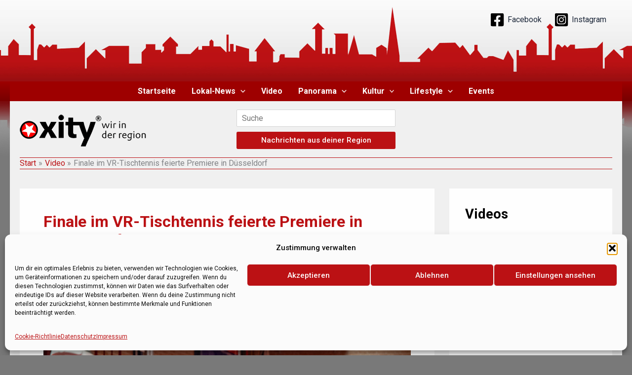

--- FILE ---
content_type: text/css
request_url: https://xity.de/wp-content/themes/AstraChild/style.css?ver=6.9
body_size: 161
content:
/*
Theme Name:  Astra_Child
Theme URL:   http://localhost/xity-test
Description: Write here theme description.
Author:      Daniel
Author URL:  http://localhost/xity-test
Template:    astra
Version:     1.0.0
*/